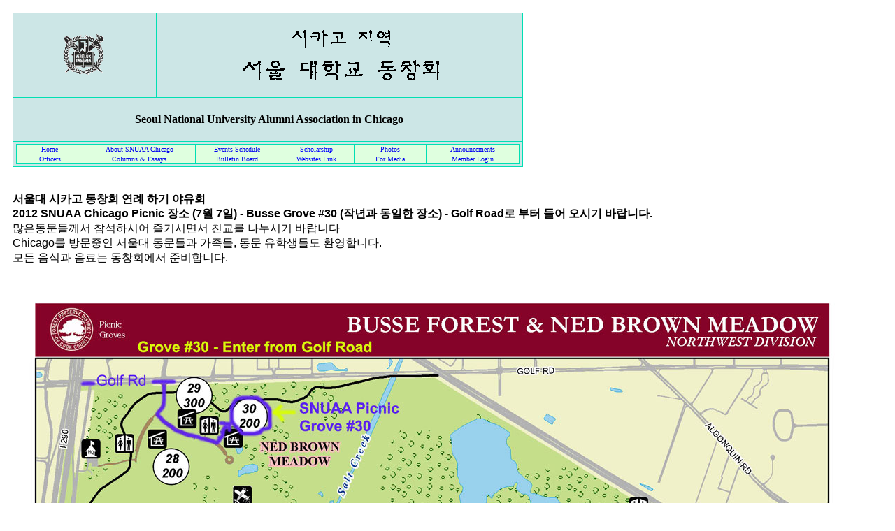

--- FILE ---
content_type: text/html
request_url: http://www.alumni-world.com/snuaachicago/2012/snuaa_picnic_area_map.html
body_size: 1831
content:
<!DOCTYPE html PUBLIC "-//W3C//DTD XHTML 1.0 Transitional//EN" "http://www.w3.org/TR/xhtml1/DTD/xhtml1-transitional.dtd">
<html xmlns="http://www.w3.org/1999/xhtml">
<head>
<meta http-equiv="Content-Type" content="text/html; charset=iso-8859-1" />
<title>SNUAA Chicago - Picnic Area Map - Bussee Grove #30</title>
<link href="../mylink.css" rel="stylesheet" type="text/css" />
</head>

<body>
<table width="760" border="0" cellspacing="0" cellpadding="10">
  <tr>
    <td><table border="0" cellpadding="0" cellspacing="0" width="100%">
      <tr>
        <td><div align="left">
            <table border="1" cellspacing="3" style="border-collapse: collapse" 
  width="730" id="AutoNumber1" cellpadding="3" bgcolor="#CCE6E6" 
  bordercolor="#00DFB3">
              <tr>
                <td width="28%" height="71" bordercolor="#CCE6E6"><p align="center"><a href="../snuaachicago.html"><img src="../images/snulogonew.gif" alt="1" 
      width="70" height="68" border="0" /></a></p></td>
                <td width="72%" height="71" bordercolor="#CCE6E6"><p align="center"><img src="../images/snuaa-korean.gif" alt="1" 
      width="312" height="82" border="0" /></p></td>
              </tr>
              <tr>
                <td width="100%" colspan="2" height="18" bordercolor="#CCE6E6"><p align="center" style="line-height: 150%"><span lang="en-us" xml:lang="en-us"> <font color="#000000">&nbsp;<b>Seoul National University Alumni Association in 
                  Chicago</b></font></span></p></td>
              </tr>
              <tr>
                <td width="100%" colspan="2" height="11"><table border="0" cellspacing="0" style="border-collapse: collapse" 
      width="100%" id="AutoNumber4" cellpadding="0" height="17">
                    <tr>
                      <td width="100%" align="center" height="20"><table border="1" cellspacing="1" style="border-collapse: collapse" 
          bordercolor="#00DFB3" width="720" id="AutoNumber5" bgcolor="#DFFFDF">
                          <tr>
                            <td width="13%" align="center"><font face="Verdana"> <span lang="en-us" xml:lang="en-us"><a href="../snuaachicago.html" 
              style="text-decoration: none"><font size="1" color="#0000FF">H</font></a><font color="#0000FF" 
              size="1"><a href="../snuaachicago.html" 
              style="text-decoration: none">ome</a></font></span></font></td>
                            <td width="22%" align="center"><font color="#0000FF" size="1" face="Verdana"> <span lang="en-us" xml:lang="en-us"> <a style="text-decoration: none" 
              href="../2010/aboutsnuaachciago.htm">About 
                              SNUAA Chicago</a></span></font></td>
                            <td width="16%" align="center"><font color="#0000FF" size="1" face="Verdana"> <span lang="en-us" xml:lang="en-us"> <a href="../2010/event_schedule.htm" 
              style="text-decoration: none">Events 
                              Schedule</a></span></font></td>
                            <td width="15%" align="center"><font color="#FF00FF" size="1" face="Verdana"> <span lang="en-us" xml:lang="en-us"> <a style="text-decoration: none" href="../2010/scholarship.htm"> <font color="#0000FF">Scholarship</font></a></span></font></td>
                            <td width="14%" align="center"><font color="#0000FF" size="1" face="Verdana"> <span lang="en-us" xml:lang="en-us"><a style="text-decoration: none" 
              href="../2010/events_photots.htm">Photos</a></span></font></td>
                            <td width="18%" align="center"><font color="#0000FF" size="1" face="Verdana"> <span lang="en-us" xml:lang="en-us"> <a style="text-decoration: none" 
              href="../2010/announcemnts_index.htm"> Announcements</a></span></font></td>
                          </tr>
                          <tr>
                            <td width="13%" align="center"><font face="Verdana"> <span lang="en-us" xml:lang="en-us"><font size="1"> <a href="../2010/officers.htm" style="text-decoration: none"> <font color="#0000FF">Officers</font></a></font><font 
              color="#FF00FF" size="1"><a style="text-decoration: none" 
              href="../2010/scholarship.htm"><font color="#0000FF"> </font> </a></font></span></font></td>
                            <td width="22%" align="center"><font color="#0000FF" size="1" 
              face="Verdana"><a style="text-decoration: none" 
              href="../2010/essays_articles.htm">Columns &amp; Essays</a></font></td>
                            <td width="16%" align="center"><font color="#0000FF" size="1" face="Verdana"> <span lang="en-us" xml:lang="en-us"> <a href="http://www.snuaachicago.com" 
              style="text-decoration: none">Bulletin Board</a></span></font></td>
                            <td width="15%" align="center"><font color="#0000FF" size="1" face="Verdana"> <span lang="en-us" xml:lang="en-us"> <a href="../2010/websitelink.htm" style="text-decoration: none"> <font color="#0000FF">Websites Link</font></a></span></font></td>
                            <td width="14%" align="center"><font color="#0000FF" size="1" 
              face="Verdana"><a style="text-decoration: none" 
              href="../members_only/media/media_photos.htm">For Media</a></font></td>
                            <td width="18%" align="center"><font color="#808000" size="1" face="Verdana"> <span lang="en-us" xml:lang="en-us"> <a href="../members_only/memebersonly.htm" 
              style="text-decoration: none">Member Login</a></span></font></td>
                          </tr>
                      </table></td>
                    </tr>
                </table></td>
              </tr>
            </table>
        </div></td>
      </tr>
      <!--msnavigation-->
    </table>    </td>
  </tr>
  <tr>
    <td><p><strong><font size="3" face="Arial, Helvetica, sans-serif">&#49436;&#50872;&#45824; &#49884;&#52852;&#44256; &#46041;&#52285;&#54924; &#50672;&#47168; &#54616;&#44592; &#50556;&#50976;&#54924; <br />
  2012 SNUAA Chicago Picnic &#51109;&#49548; (7&#50900; 7&#51068;) - Busse Grove #30 (&#51089;&#45380;&#44284; &#46041;&#51068;&#54620; &#51109;&#49548;) - Golf Road&#47196; &#48512;&#53552; &#46308;&#50612; &#50724;&#49884;&#44592; &#48148;&#46989;&#45768;&#45796;. <br />
    </font></strong>&#47566;&#51008;&#46041;&#47928;&#46308;&#44760;&#49436; &#52280;&#49437;&#54616;&#49884;&#50612; &#51600;&#44592;&#49884;&#47732;&#49436; &#52828;&#44368;&#47484; &#45208;&#45572;&#49884;&#44592; &#48148;&#46989;&#45768;&#45796; <br />
    <font size="3" face="Arial, Helvetica, sans-serif">Chicago&#47484; &#48169;&#47928;&#51473;&#51064; &#49436;&#50872;&#45824; &#46041;&#47928;&#46308;&#44284; &#44032;&#51313;&#46308;, &#46041;&#47928; &#50976;&#54617;&#49373;&#46308;&#46020; &#54872;&#50689;&#54633;&#45768;&#45796;.&nbsp; <br />
    &#47784;&#46304; &#51020;&#49885;&#44284; &#51020;&#47308;&#45716; &#46041;&#52285;&#54924;&#50640;&#49436; &#51456;&#48708;&#54633;&#45768;&#45796;. </font></p>
    </td>
  </tr>
  <tr>
    <td><img src="../2010/BusseForestNedBrownMeadow_1200.jpg" width="1200" height="927" /></td>
  </tr>
  <tr>
    <td class="main"><div align="center"><font size="2" face="Arial, Helvetica, sans-serif"><a href="../snuaachicago.html">Home</a> | <a href="../public/event_schedule.htm">Back to Event Schedule </a></font></div></td>
  </tr>
</table>
</body>
</html>


--- FILE ---
content_type: text/css
request_url: http://www.alumni-world.com/snuaachicago/mylink.css
body_size: 306
content:

.navbar {
    background-color: #006699;
    font-family: Verdana, Arial, Helvetica, sans-serif;
    font-size: 12px;
    border: #CC9999;
}
.main a:link {
    color: #333399;
    text-decoration: underline;
    font-family: Arial, Helvetica, sans-serif;
}
.main a:visited {
    color: #333399;
    text-decoration: underline;
    font-family: Arial, Helvetica, sans-serif;
}
.main a:hover {
    color: #FF6633;
    text-decoration: none;
    font-family: Arial, Helvetica, sans-serif;
}
.main a:active {
    color: #333399;
    text-decoration: underline;
    font-family: Arial, Helvetica, sans-serif;
}
.navbar a:link {
    color: #00FFCC;
    font-family: Verdana, Arial, Helvetica, sans-serif;
    font-size: 12px;
    text-decoration: none;
}
.navbar a:visited {
    color: #00ffcc;
    font-family: Verdana, Arial, Helvetica, sans-serif;
    font-size: 12px;
    text-decoration: none;
}
.navbar a:hover {
    color: #00CCCC;
    font-family: Verdana, Arial, Helvetica, sans-serif;
    font-size: 12px;
}
.navbar a:active {
    color: #00ffcc;
    font-family: Verdana, Arial, Helvetica, sans-serif;
    font-size: 12px;
    text-decoration: none;
}
.member a:link {
    color: #000000;
    text-decoration: none;
}
.member a:visited {
    color: #000000;
    text-decoration: none;
}
.mainrev a:link {
    color: #D90000;
    text-decoration: underline;
    font-family: Arial, Helvetica, sans-serif;
}
.mainrev a:visited {
    color: #D90000;
    text-decoration: underline;
    font-family: Arial, Helvetica, sans-serif;
}
.mainrev a:hover {
    color: #00CCCC;
    text-decoration: none;
    font-family: Arial, Helvetica, sans-serif;
}
.mainrev a:active {
    color: #D90000;
    text-decoration: underline;
    font-family: Arial, Helvetica, sans-serif;
}